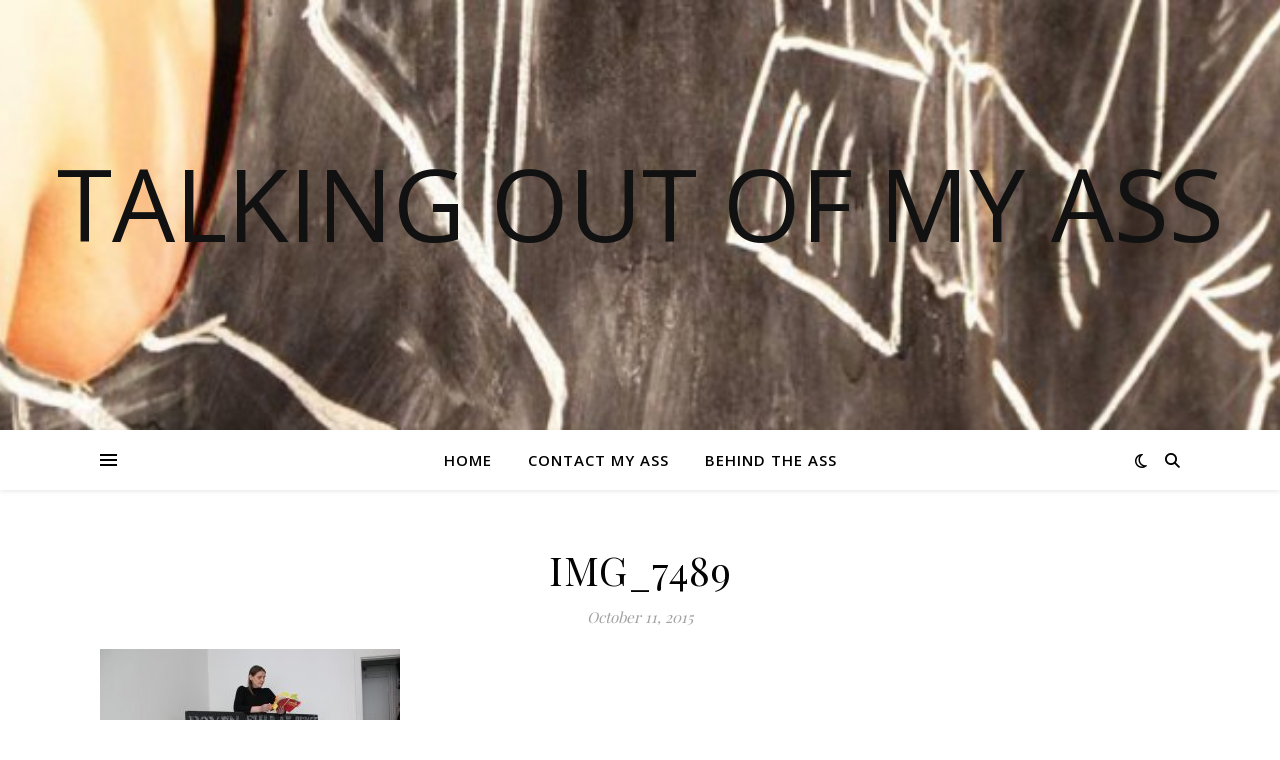

--- FILE ---
content_type: text/css
request_url: http://www.talkingoutofmyass.com/wp-content/themes/ashe/assets/css/woocommerce.css?ver=6.9
body_size: 3313
content:
/*--------------------------------------------------------------
1.0 Product Grid
--------------------------------------------------------------*/

.woocommerce .main-container,
.woocommerce-page .main-container {
    float: none;
    width: 100% !important;
}

.woocommerce div.product div.images .flex-control-thumbs li {
    width: calc((100% - 15px) / 4 - 1px);
    width: -width-calc((100% - 15px) / 4 - 1px);
    margin-top: 5px;
    margin-right: 5px;
}

.woocommerce div.product div.images .flex-control-thumbs li:nth-child(4n) {
    margin-right: 0;
}

.woocommerce span.onsale {
    top: 7px !important;
    left: 7px !important;
    right: auto !important;
    min-height: 0;
    min-width: 0;
    padding: 5px 10px;
    margin: 0 !important;
    line-height: 1;
    font-weight: 400;
    -webkit-border-radius: 0;
    border-radius: 0;
}

.woocommerce ul.products li.product .price del {
    display: inline-block;
    margin-right: 5px;
}

a.added_to_cart.wc-forward {
    display: none !important;
}

.woocommerce a.button.loading::after,
.woocommerce button.button.loading::after,
.woocommerce input.button.loading::after,
.woocommerce #respond input#submit.loading::after {
    display: none !important;
}

/* Rating */
.woocommerce .star-rating {
  width: 100px !important;
}

.woocommerce .products .star-rating {
    margin-bottom: 0;
}

.woocommerce ul.products li.product .star-rating {
    height: 14px;
    line-height: 1.3;
}

.woocommerce ul.products li.product .star-rating span,
.woocommerce ul.products li.product .star-rating::before {
    left: 8px;
}

.woocommerce .star-rating::before {
  content: '\73\00a0\73\00a0\73\00a0\73\00a0\73\00a0';
}

.woocommerce .star-rating span::before {
  content: '\53\00a0\53\00a0\53\00a0\53\00a0\53';
}




/*--------------------------------------------------------------
2.0 Product Single
--------------------------------------------------------------*/

.product_meta > span {
    display: block;
}

.woocommerce div.product form.cart .variations td.label {
    width: 15%;
    line-height: 43px;
}

.woocommerce div.product form.cart .variations select {
    padding: 10px;
    width: 40%;
    min-width: 40%;
    margin-bottom: 15px;
}

.woocommerce .quantity .qty {
    padding: 10px 3px 10px 10px;
}

/* Tabs */
.woocommerce div.product .woocommerce-tabs ul.tabs {
    padding-left: 5px;
}

.woocommerce div.product .woocommerce-tabs ul.tabs li {
    margin-right: 0;
    border-bottom: 0;
    -webkit-border-radius: 0;
    border-radius: 0;
}

.woocommerce div.product .woocommerce-tabs ul.tabs li a {
    font-weight: 400;
}

.woocommerce div.product .woocommerce-tabs ul.tabs li::before,
.woocommerce div.product .woocommerce-tabs ul.tabs li::after,
.woocommerce div.product .woocommerce-tabs ul.tabs li.active::before,
.woocommerce div.product .woocommerce-tabs ul.tabs li.active::after {
    border: 0;
    box-shadow: none;
}

/*--------------------------------------------------------------
3.0 Inputs, Buttons
--------------------------------------------------------------*/

.page-content .woocommerce textarea,
.page-content .woocommerce select,
.page-content .woocommerce input[type="tel"],
.page-content .woocommerce input[type="text"],
.page-content .woocommerce input[type="email"],
.page-content .woocommerce input[type="password"] {
    padding: 10px;
    border-width: 1px;
    border-style: solid;
}

.page-content .woocommerce input[type="number"],
.woocommerce .page-content input[type="number"] {
    border-width: 1px;
    border-style: solid;
}

/* Checkout */
.woocommerce form .form-row .required {
    border: 0;
    text-decoration: none;
    cursor: default;
}

.select2-container--default .select2-selection--single {
    height: 44px;
    border-radius: 0;
    -webkit-border-radius: 0;
}

.select2-container--default .select2-selection--single .select2-selection__rendered {
    line-height: 44px;
}

.select2-container--default .select2-selection--single .select2-selection__arrow {
    top: 10px;
}

.woocommerce form.checkout_coupon,
.woocommerce form.login,
.woocommerce form.register {
    border-radius: 0;
    -webkit-border-radius: 0;
}

.woocommerce form .form-row-first,
.woocommerce form .form-row-last {
    width: 100% !important;
}

/* My Account */
.woocommerce form .form-row label.inline {
    display: block;
    margin-top: 5px;
}

.woocommerce .woocommerce-MyAccount-navigation-link {
  list-style: none;
  padding: 13px 0;
  border-bottom: 1px solid;
}

.woocommerce-MyAccount-navigation > ul {
  padding: 0;
}

.woocommerce-account .woocommerce-MyAccount-navigation {
  width: 25%;
}

.woocommerce-account .woocommerce-MyAccount-content {
  width: 72%;
}

.woocommerce address {
  line-height: 32px;
  margin-bottom: 30px;
}

.woocommerce-Addresses {
  margin-top: 20px;
}

.woocommerce-account fieldset {
    border-width: 1px;
    border-style: solid;
    margin: 21px 0;
    padding: 16px;
}


/*--------------------------------------------------------------
4.0 Nicks CSS
--------------------------------------------------------------*/

.woocommerce .page-content ul.products li.product .button,
.page-content .woocommerce ul.products li.product .button {
    text-transform: uppercase;
    padding: 12px 17px;
    font-weight: bold;
}

.woocommerce ul.products li.product .woocommerce-loop-category__title,
.woocommerce ul.products li.product .woocommerce-loop-product__title,
.woocommerce ul.products li.product h3 {
    padding: 0 0 5px;
    margin: 0;
}

.woocommerce .woocommerce-ordering {
    margin: 0 0 1em;
    margin-top: -29px;
}

.woocommerce-result-count {
    margin-bottom: 30px!important;
}

.woocommerce-products-header__title {
    margin-bottom: 5px!important;
}


/**/

.woocommerce div.product .product_title {
    margin-bottom: 10px;
}

.woocommerce div.product p.price,
.woocommerce div.product span.price {
    font-style: 16px;
    margin-bottom: 20px;
}

.woocommerce-product-details__short-description {
    margin-bottom: 25px;
}

.woocommerce div.product form.cart .variations {
    margin-bottom: 22px;
}

.product_meta > span {
    margin-bottom: 4px;
}

.woocommerce-variation-price {
    margin-bottom: 9px;
}

.woocommerce div.product .woocommerce-product-rating {
    margin-bottom: 10px;
}

.woocommerce div.product form.cart .group_table td {
    vertical-align: middle;
}

.woocommerce div.product .woocommerce-tabs ul.tabs li {
    padding: 0;
}

.woocommerce div.product .woocommerce-tabs ul.tabs {
    margin-bottom: 25px;
}

.woocommerce div.product .woocommerce-tabs ul.tabs li a {
    padding: 14px 22px;
}

.upsells.products > h2,
.crosssells.products > h2,
.related.products > h2 {
    text-align: center;
    margin-bottom: 19px;
    font-weight: 600;
    text-transform: uppercase;
}

.woocommerce div.product .woocommerce-tabs .panel > h2,
.woocommerce #reviews #comments h2,
.woocommerce .cart-collaterals .cross-sells > h2,
.woocommerce-page .cart-collaterals .cross-sells > h2,
.woocommerce .cart-collaterals .cart_totals > h2,
.woocommerce-page .cart-collaterals .cart_totals > h2,
.woocommerce-billing-fields > h3,
.woocommerce-shipping-fields > h3,
#order_review_heading,
#customer_login h2,
.woocommerce-Address-title h3,
.woocommerce-order-details__title,
.woocommerce-customer-details h2,
.woocommerce-columns--addresses h3 {
    margin-bottom: 15px;
    line-height: 1.5;
    text-transform: uppercase;
}

.woocommerce #reply-title {
    margin-bottom: 5px;
    display: inline-block;
}

.woocommerce .comment-form-rating label {
    margin-bottom: 4px;
}

.woocommerce #review_form #respond textarea {
    height: 300px;
}

.woocommerce-Reviews .comment_container {
    overflow: hidden;
    padding: 0px 0 55px;
    margin-bottom: 34px;
    border-bottom-style: solid;
    border-bottom-width: 1px;
}

.woocommerce #reviews #comments ol.commentlist li .comment-text {
    margin-left: 77px;
    border: none;
    padding: 0;
}

.woocommerce #reviews #comments ol.commentlist li img.avatar {
    width: 60px;
    padding: 0;
    border: none;
    border-radius: 50%;
    -webkit-border-radius: 50%;
}

.woocommerce-Reviews .woocommerce-review__author {
    font-weight: 600;
    text-transform: uppercase;
    display: block;
}

.woocommerce-Reviews .woocommerce-review__dash {
    display: none;
}

.woocommerce-Reviews .woocommerce-review__published-date {
    display: block;
    margin-bottom: 7px;
    text-transform: uppercase;
}

.woocommerce #reviews #comments ol.commentlist li .comment-text p {
    margin: 0;
}

.woocommerce #reviews #comments .woocommerce-Reviews-title {
    margin-bottom: 20px;
}

.woocommerce div.product .woocommerce-tabs .panel {
    margin-bottom: 40px;
}

.woocommerce table.shop_table th {
    padding: 14px 12px;
}

.woocommerce table.shop_table tr:last-child td {
    padding: 20px 18px;
}

.woocommerce #content table.cart td.actions .input-text,
.woocommerce table.cart td.actions .input-text,
.woocommerce-page #content table.cart td.actions .input-text,
.woocommerce-page table.cart td.actions .input-text {
    width: 130px;
}

#add_payment_method table.cart td.actions .coupon .input-text,
.woocommerce-cart table.cart td.actions .coupon .input-text,
.woocommerce-checkout table.cart td.actions .coupon .input-text {
    margin-right: 10px;
}

.woocommerce table.shop_table {
    margin-bottom: 60px;
}

.woocommerce-error,
.woocommerce-info,
.woocommerce-message {
    margin-bottom: 48px;
}

.woocommerce-message {
    line-height: 40px;
}

.woocommerce-info {
    line-height: 29px;
}

.woocommerce-error {
    line-height: 28px;
}

.woocommerce-error li,
.woocommerce-info li,
.woocommerce-message li {
    line-height: 26px;
    padding-left: 35px !important;
}

.woocommerce-billing-fields {
    margin-bottom: 60px;
}

.woocommerce .woocommerce-checkout-review-order table.shop_table {
    width: 48%;
    float: left;
}

.woocommerce-checkout-review-order .woocommerce-checkout-payment {
    float: right;
    width: 48%;
}

.woocommerce .woocommerce-checkout-review-order table.shop_table th,
.woocommerce .woocommerce-checkout-review-order table.shop_table td {
    width: 50%;
    padding: 17px 25px;
}

.woocommerce form .form-row-last,
.woocommerce-page form .form-row-last {
    float: left;
}

.woocommerce form.login,
.woocommerce form.register,
.woocommerce form.checkout_coupon {
    margin-top: 0;
}


/*--------------------------------------------------------------
18.0 Woocommerce
--------------------------------------------------------------*/

.woocommerce ul.products li.product,
.woocommerce-page ul.products li.product {
    margin: 0 2% 2.992em 0;
    width: 32% !important;
    text-align: center;
}

.woocommerce ul.products li.last,
.woocommerce-page ul.products li.last {
    margin-right: 0 !important;
}

.woocommerce ul.products li.product .star-rating {
    margin-left: auto;
    margin-right: auto;
}

.woocommerce .page-content ul.products li.product .button,
.page-content .woocommerce ul.products li.product .button {
    background-color: transparent!important;
    border-style: solid;
    border-width: 1px;
    border-radius: 0;
    -webkit-border-radius: 0;
}

.page-content .woocommerce input.button,
.page-content .woocommerce a.button,
.page-content .woocommerce a.button.alt,
.page-content .woocommerce button.button.alt,
.page-content .woocommerce input.button.alt,
.page-content .woocommerce #respond input#submit.alt,
.woocommerce .page-content .widget_price_filter .button,
.woocommerce .page-content .woocommerce-message .button,
.woocommerce .page-content a.button.alt,
.woocommerce .page-content button.button.alt,
.woocommerce .page-content #respond input#submit,
.woocommerce .page-content .woocommerce-message .button,
.woocommerce-page .page-content .woocommerce-message .button {
    width: auto;
    padding: 13px;
    border: none;
    border-radius: 0;
    -webkit-border-radius: 0;
    font-weight: bold;
    text-transform: uppercase;
    cursor: pointer;
}

.woocommerce-pagination {
    margin-bottom: 48px;
}

.woocommerce nav.woocommerce-pagination ul {
    position: relative;
    width: 100%;
    border: none;
    margin: 0;
}

.woocommerce nav.woocommerce-pagination ul li {
    border: none;
    float: none;
}

.woocommerce .page-content nav.woocommerce-pagination ul li {
    margin-right: -1px;
}

.woocommerce .page-content nav.woocommerce-pagination ul li a,
.woocommerce .page-content nav.woocommerce-pagination ul li span.current {
    display: inline-block;
    padding: 14px 15px;
    font-weight: bold;
}

.woocommerce .page-content nav.woocommerce-pagination ul li a.prev,
.woocommerce .page-content nav.woocommerce-pagination ul li a.next {
    position: absolute;
    top: 0;
    text-indent: -15px;
}

.woocommerce .page-content nav.woocommerce-pagination ul li a.prev {
    left: 0;
}

.woocommerce .page-content nav.woocommerce-pagination ul li a.next {
    right: 0;
}

.woocommerce .page-content nav.woocommerce-pagination ul li a.prev:after {
    font-family: "Font Awesome 6 Free";
    content: "\f060";
}

.woocommerce .page-content nav.woocommerce-pagination ul li a.next:after {
    font-family: "Font Awesome 6 Free";
    content: "\f061";
}

.woocommerce-ordering select {
    width: 100%;
    padding: 10px;
    border-width: 1px;
    border-style: solid;
}

.woocommerce table.shop_table {
    border-radius: 0;
    -webkit-border-radius: 0;
}

.woocommerce table tr,
.woocommerce table th,
.woocommerce table td {
    border: none;
}
.woocommerce a.remove:hover {
    background: none !important;
    text-decoration: none;
}

.woocommerce form .form-row .required {
    font-weight: 400;
}

.woocommerce-cart #payment div.payment_box::before,
#add_payment_method #payment div.payment_box::before,
.woocommerce-checkout #payment div.payment_box::before {
    top: -0.95em;
    border-right-color: transparent !important;
    border-left-color: transparent !important;
    border-top-color: transparent !important;
}


.woocommerce table.shop_table td {
    padding: 13px 12px;
}



/*--------------------------------------------------------------
4.0 Woocommerce
--------------------------------------------------------------*/

.woocommerce .widget_layered_nav ul li,
.woocommerce .widget_product_categories ul li {
    float: left;
    width: 100%;
    text-align: right;
}

.woocommerce .widget_layered_nav ul li a,
.woocommerce .widget_product_categories ul li a {
    float: left;
    overflow: hidden;
}

.woocommerce .widget_layered_nav .children li {
    padding-left: 10px;
    border-top-width: 1px;
    border-style: dotted; 
}

.woocommerce .widget_layered_nav > ul > li,
.woocommerce .widget_product_categories > ul > li {
    line-height: 1.6;
    padding: 10px 0;
    border-bottom-width: 1px;
    border-bottom-style: dotted;
}


/* css chrome */
.woocommerce .widget_rating_filter ul li {
  padding-bottom: 10px;
  text-align: right;
}

.woocommerce .widget_rating_filter ul li .star-rating {
  display: inline-block;
  float: left;
}

.woocommerce ul.cart_list li, .woocommerce ul.product_list_widget li {
  padding-top: 0;
  padding-bottom: 15px;
}

.woocommerce .product_list_widget .quantity,
.woocommerce .widget_products .amount,
.woocommerce .widget_price_filter .price_slider_amount,
.woocommerce .widget_recently_viewed_products .amount,
.woocommerce .widget_top_rated_products .amount,
.woocommerce .widget_recent_reviews .reviewer {
  line-height: 1.7;
}

.woocommerce .widget_shopping_cart .total,
.woocommerce.widget_shopping_cart .total {
    border-top: 1px solid;
    padding: 10px 0;
    margin-bottom: 0;
}

.woocommerce .widget_shopping_cart .buttons a, .woocommerce.widget_shopping_cart .buttons a {
    margin-right: 10px;
}

.woocommerce ul.cart_list li img, .woocommerce ul.product_list_widget li img {
    width: 48px;
}

.woocommerce .widget_recent_reviews .star-rating, .woocommerce .widget_top_rated_products .star-rating {
    margin: 5px 0 3px 0;
}

.woocommerce .widget_recent_reviews li  img {
    width: 64px !important;
}

/* Price Filter */
.woocommerce .widget_price_filter .ui-slider .ui-slider-range,
.woocommerce .widget_price_filter .ui-slider .ui-slider-handle {
    background-color: #333;
}

.woocommerce .widget_price_filter .price_slider_wrapper .ui-widget-content {
    background-color: rgba(161, 161, 161, 0.34);
}

.woocommerce .widget_price_filter .ui-slider {
    margin-top: 22px;
}

.woocommerce .widget_price_filter .ui-slider-horizontal {
    height: 4px;
}

.woocommerce .widget_price_filter .ui-slider .ui-slider-handle {
    top: -3px;
    width: 10px;
    height: 10px;
}

.widget_recently_viewed_products > ul {
    margin-top: 20px !important;
}


/*--------------------------------------------------------------
5.0 Spacing
--------------------------------------------------------------*/

.woocommerce ul.products li.product a img {
    margin: 0px 0 11px;
    box-shadow: none;
}

.woocommerce ul.products li.product .button {
    margin-top: 12px;
}

.woocommerce ul.products li.product .woocommerce-loop-category__title,
.woocommerce ul.products li.product .woocommerce-loop-product__title,
.woocommerce ul.products li.product h3 {
    padding: 0 0 6px;
}

.woocommerce-result-count {
    margin-bottom: 32px!important;
}

.woocommerce .woocommerce-ordering {
    margin-top: -26px;
}

.woocommerce-products-header__title {
    margin-bottom: 4px!important;
}

.woocommerce div.product form.cart {
    margin-bottom: 28px;
}

.woocommerce div.product p.price, .woocommerce div.product span.price {
    margin-bottom: 19px;
}

.woocommerce div.product .woocommerce-tabs ul.tabs {
    margin-bottom: 24px;
}

.woocommerce p.stars a {
  margin-right: 2px;
}

.woocommerce #review_form #respond .form-submit {
  margin-top: 25px;
}

.woocommerce span.onsale {
    padding: 6px 11px;
}